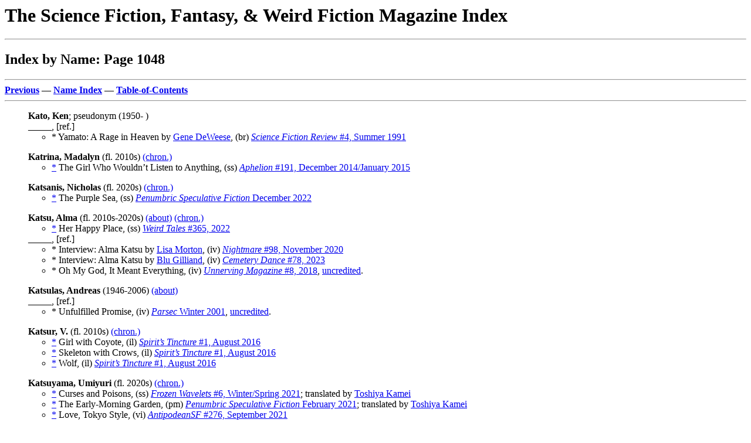

--- FILE ---
content_type: text/html
request_url: http://www.philsp.com/homeville/SFI/n01048.htm
body_size: 13862
content:
<! Copyright (c) 2026 by Phil Stephensen-Payne >
<HTML>
<HEAD>
<TITLE>Index by Name: Page 1048</TITLE>
<meta http-equiv="Cache-Control" content="no-cache, no-store, must-revalidate" />
<meta http-equiv="Pragma" content="no-cache" />
<meta http-equiv="Expires" content="0" />
</HEAD>
<BODY bgcolor="#FFFFFF">
<P><H1>The Science Fiction, Fantasy, & Weird Fiction Magazine Index</H1>
<HR>
<H2>Index by Name: Page 1048</H2>
<HR>
<A NAME="TOP" HREF="n01047.htm#BOT"><B>Previous</B></A> &mdash; 
<A HREF="a08.htm"><B>Name Index</B></A> &mdash; 
<A HREF="0start.htm#TOC"><B>Table-of-Contents</B></A>
<HR>
<P>
<UL><A NAME="A1"><B>Kato, Ken</B></A>; pseudonym (1950- )
<BR>
_____, [ref.]
  <UL>
<A NAME="A2">
    <LI>* Yamato: A Rage in Heaven by <A HREF="n00521.htm#A117">Gene DeWeese</A>, (br)  <A HREF="k01853.htm#A3"><I>Science Fiction Review</I> #4, Summer 1991</A></LI>
  </UL>
</UL>
<P>
<UL><A NAME="A3"><B>Katrina, Madalyn</B></A> (fl. 2010s) <A HREF="i00775.htm#A33">(chron.)</A>
  <UL>
<A NAME="A4">
    <LI><A HREF="p00578.htm#A85">*</A> The Girl Who Wouldn&rsquo;t Listen to Anything, (ss)  <A HREF="k00321.htm#A3"><I>Aphelion</I> #191, December 2014/January 2015</A></LI>
  </UL>
</UL>
<P>
<UL><A NAME="A5"><B>Katsanis, Nicholas</B></A> (fl. 2020s) <A HREF="i00775.htm#A34">(chron.)</A>
  <UL>
<A NAME="A6">
    <LI><A HREF="p01180.htm#A106">*</A> The Purple Sea, (ss)  <A HREF="k01654.htm#A7"><I>Penumbric Speculative Fiction</I> December 2022</A></LI>
  </UL>
</UL>
<P>
<UL><A NAME="A7"><B>Katsu, Alma</B></A> (fl. 2010s-2020s) <A HREF="http://www.almakatsu.com">(about)</A> <A HREF="i00775.htm#A35">(chron.)</A>
  <UL>
<A NAME="A8">
    <LI><A HREF="p00644.htm#A84">*</A> Her Happy Place, (ss)  <A HREF="k02301.htm#A4"><I>Weird Tales</I> #365, 2022</A></LI>
  </UL>
_____, [ref.]
  <UL>
<A NAME="A9">
    <LI>* Interview: Alma Katsu by <A HREF="n01436.htm#A86">Lisa Morton</A>, (iv)  <A HREF="k01538.htm#A11"><I>Nightmare</I> #98, November 2020</A></LI>
    <LI>* Interview: Alma Katsu by <A HREF="n00758.htm#A176">Blu Gilliand</A>, (iv)  <A HREF="k00558.htm#A7"><I>Cemetery Dance</I> #78, 2023</A></LI>
<A NAME="A10">
    <LI>* Oh My God, It Meant Everything, (iv)  <A HREF="k02222.htm#A7"><I>Unnerving Magazine</I> #8, 2018</A>, <A HREF="n02283.htm#A31">uncredited</A>.</LI>
  </UL>
</UL>
<P>
<UL><A NAME="A11"><B>Katsulas, Andreas</B></A> (1946-2006) <A HREF="https://en.wikipedia.org/wiki/Andreas_Katsulas">(about)</A>
<BR>
_____, [ref.]
  <UL>
<A NAME="A12">
    <LI>* Unfulfilled Promise, (iv)  <A HREF="k01641.htm#A23"><I>Parsec</I> Winter 2001</A>, <A HREF="n02283.htm#A31">uncredited</A>.</LI>
  </UL>
</UL>
<P>
<UL><A NAME="A13"><B>Katsur, V.</B></A> (fl. 2010s) <A HREF="i00775.htm#A36">(chron.)</A>
  <UL>
<A NAME="A14">
    <LI><A HREF="p00578.htm#A102">*</A> Girl with Coyote, (il)  <A HREF="k01964.htm#A7"><I>Spirit&rsquo;s Tincture</I> #1, August 2016</A></LI>
<A NAME="A15">
    <LI><A HREF="p01343.htm#A195">*</A> Skeleton with Crows, (il)  <A HREF="k01964.htm#A7"><I>Spirit&rsquo;s Tincture</I> #1, August 2016</A></LI>
<A NAME="A16">
    <LI><A HREF="p01685.htm#A183">*</A> Wolf, (il)  <A HREF="k01964.htm#A7"><I>Spirit&rsquo;s Tincture</I> #1, August 2016</A></LI>
  </UL>
</UL>
<P>
<UL><A NAME="A17"><B>Katsuyama, Umiyuri</B></A> (fl. 2020s) <A HREF="i00775.htm#A37">(chron.)</A>
  <UL>
<A NAME="A18">
    <LI><A HREF="p00301.htm#A96">*</A> Curses and Poisons, (ss)  <A HREF="k00962.htm#A1"><I>Frozen Wavelets</I> #6, Winter/Spring 2021</A>; translated by <A HREF="n01041.htm#A20">Toshiya Kamei</A></LI>
<A NAME="A19">
    <LI><A HREF="p00400.htm#A61">*</A> The Early-Morning Garden, (pm)  <A HREF="k01653.htm#A4"><I>Penumbric Speculative Fiction</I> February 2021</A>; translated by <A HREF="n01041.htm#A20">Toshiya Kamei</A></LI>
<A NAME="A20">
    <LI><A HREF="p00879.htm#A84">*</A> Love, Tokyo Style, (vi)  <A HREF="k00279.htm#A6"><I>AntipodeanSF</I> #276, September 2021</A></LI>
<A NAME="A21">
    <LI><A HREF="p00969.htm#A86">*</A> Morning Garden, (vi)  <A HREF="k00278.htm#A12"><I>AntipodeanSF</I> #269, February 2021</A></LI>
<A NAME="A22">
    <LI><A HREF="p01060.htm#A170">*</A> Once Again on the Beach, (vi)  <A HREF="k00279.htm#A7"><I>AntipodeanSF</I> #277, October 2021</A></LI>
<A NAME="A23">
    <LI><A HREF="p01065.htm#A3">*</A> One Last Shriek, (vi)  <I>The Fortnightly Review</I> December 8 2020; translated by <A HREF="n01041.htm#A20">Toshiya Kamei</A></LI>
    <UL>
      <LI> <A HREF="k01417.htm#A4"><I>Mermaids Monthly</I> #10, October 2021</A>; translated by <A HREF="n01041.htm#A20">Toshiya Kamei</A></LI>
    </UL>
<A NAME="A24">
    <LI><A HREF="p01420.htm#A143">*</A> A Strange Incident at Mount Luofu, (vi)  <A HREF="k00278.htm#A5"><I>AntipodeanSF</I> #262, July 2020</A></LI>
<A NAME="A25">
    <LI><A HREF="p01495.htm#A100">*</A> Three Stories, (vi)  <A HREF="k00543.htm#A7"><I>The Cafe Irreal</I> #76, November 2020</A>; translated by <A HREF="n01041.htm#A20">Toshiya Kamei</A></LI>
<A NAME="A26">
    <LI><A HREF="p01504.htm#A55">*</A> Time Capsule, (vi)  <A HREF="k00280.htm#A5"><I>AntipodeanSF</I> #290, November 2022</A></LI>
<A NAME="A27">
    <LI><A HREF="p01663.htm#A67">*</A> White Peach Village, (vi)  <A HREF="k00278.htm#A8"><I>AntipodeanSF</I> #265, October 2020</A></LI>
  </UL>
</UL>
<P>
<UL><A NAME="A28"><B>Katt, Jeffrey A.</B></A> (fl. 1990s-2000s) <A HREF="i00775.htm#A38">(chron.)</A>
  <UL>
<A NAME="A29">
    <LI><A HREF="p00288.htm#A131">*</A> Crime Doesn&rsquo;t Pay, (vi)  <A HREF="k00522.htm#A5"><I>Blood Roses: Journal of Dread</I> #1, 2000</A></LI>
<A NAME="A30">
    <LI><A HREF="p00445.htm#A64">*</A> Evening Rain, (pm)  <A HREF="k00522.htm#A5"><I>Blood Roses: Journal of Dread</I> #1, 2000</A></LI>
<A NAME="A31">
    <LI><A HREF="p00722.htm#A162">*</A> Inside Job, (ss)  <A HREF="k00522.htm#A6"><I>Blood Roses: Journal of Dread</I> #2, 2000</A></LI>
<A NAME="A32">
    <LI><A HREF="p00771.htm#A138">*</A> Jack, (ss)  <A HREF="k00492.htm#A7"><I>Black Petals</I> Spring 2000</A></LI>
<A NAME="A33">
    <LI><A HREF="p00824.htm#A120">*</A> Late One Christmas Eve in a Laboratory, (pm)  <I>The Bloody Muse</I> October 1999</LI>
    <UL>
      <LI> <A HREF="k00522.htm#A6"><I>Blood Roses: Journal of Dread</I> #2, 2000</A></LI>
    </UL>
<A NAME="A34">
    <LI><A HREF="p00881.htm#A173">*</A> Luke&rsquo;s Surreal Dilemma, (ss)  <A HREF="k00522.htm#A5"><I>Blood Roses: Journal of Dread</I> #1, 2000</A></LI>
<A NAME="A35">
    <LI><A HREF="p01233.htm#A46">*</A> Reviews (with <A HREF="n00696.htm#A159">Todd French</A>), (rc)  <A HREF="k01437.htm#A2"><I>Mindmares</I> #9, Winter 2000</A></LI>
<A NAME="A36">
    <LI><A HREF="p01260.htm#A25">*</A> The Sacrifice, (vi)  <A HREF="k00522.htm#A5"><I>Blood Roses: Journal of Dread</I> #1, 2000</A></LI>
<A NAME="A37">
    <LI><A HREF="p01588.htm#A55">*</A> The Vacation&mdash;1947, (vi)  <A HREF="k00522.htm#A5"><I>Blood Roses: Journal of Dread</I> #1, 2000</A></LI>
<A NAME="A38">
    <LI><A HREF="p01649.htm#A22">*</A> What Were You Thinking, (vi)  <A HREF="k00522.htm#A5"><I>Blood Roses: Journal of Dread</I> #1, 2000</A></LI>
  </UL>
</UL>
<P>
<UL><A NAME="A39"><B>Kattan, Karim</B></A> (fl. 2020s) <A HREF="i00775.htm#A39">(chron.)</A>
  <UL>
<A NAME="A40">
    <LI><A HREF="p00004.htm#A159">*</A> The Abode of the Palms, (ss)  <A HREF="k01257.htm#A19"><I>Kh&#x014D;r&eacute;&#x014D;</I> v3 #2, 2023</A></LI>
<A NAME="A41">
    <LI><A HREF="p00423.htm#A93">*</A> The Eleventh Hour, (ss)  <A HREF="k02182.htm#A3"><I>Translunar Travelers Lounge</I> #5, August 2021</A></LI>
<A NAME="A42">
    <LI><A HREF="p00997.htm#A83">*</A> Native Country, (ss)  <A HREF="k02067.htm#A11"><I>Strange Horizons</I> March 29 2021</A></LI>
<A NAME="A43">
    <LI><A HREF="p01681.htm#A95">*</A> The Witch of Endor, (ss)  <A HREF="k01388.htm#A2"><I>The Magazine of Fantasy &amp; Science Fiction</I> September/October 2022</A></LI>
  </UL>
</UL>
<P>
<UL><A NAME="A44"><B>Kattner, Christopher J.</B></A> (fl. 2020s) <A HREF="i00775.htm#A40">(chron.)</A>
  <UL>
<A NAME="A45">
    <LI><A HREF="p00860.htm#A150">*</A> Lodestar, (ss)  <A HREF="k01961.htm#A1"><I>Speculative North</I> #6, 2021</A></LI>
<A NAME="A46">
    <LI><A HREF="p01103.htm#A176">*</A> Papyrus, (ss)  <A HREF="k01506.htm#A8"><I>New Myths</I> #69, Winter 2024</A></LI>
  </UL>
</UL>
<P>
<UL><A NAME="A47"><B>Katuzin, Richard</B></A> (fl. 1960s) <A HREF="i00775.htm#A41">(chron.)</A>
  <UL>
<A NAME="A48">
    <LI>* [letter from Dearborn Heights, MI], (lt)  <A HREF="k01136.htm#A3"><I>If</I> June 1966</A></LI>
    <UL>
      <LI> <A HREF="k01149.htm#A1"><I>If (UK)</I> April 1967</A></LI>
    </UL>
  </UL>
</UL>
<P>
<UL><A NAME="A49"><B>Katz, Albert N.</B></A> (fl. 2020s) <A HREF="i00775.htm#A42">(chron.)</A>
  <UL>
<A NAME="A50">
    <LI><A HREF="p00442.htm#A104">*</A> The Eternal Call of Wild Women, (pm)  <A HREF="k00021.htm#A2"><I>Abyss &amp; Apex</I> #80, 4th Quarter 2021</A></LI>
<A NAME="A51">
    <LI><A HREF="p00674.htm#A100">*</A> Howl, (ss)  <A HREF="k02083.htm#A2"><I>The Stygian Lepus</I> #26, 2025</A></LI>
<A NAME="A52">
    <LI><A HREF="p01243.htm#A39">*</A> The Road Less Taken, (ss)  <A HREF="k00504.htm#A2"><I>Black Petals (online)</I> #104, Summer 2023</A></LI>
  </UL>
</UL>
<P>
<UL><A NAME="A53"><B>Katz, Amy</B></A> <A HREF="i00775.htm#A43">(chron.)</A>
  <UL>
<A NAME="A54">
    <LI><A HREF="p00106.htm#A94">*</A> Battlefields of Rattles, (pm)  <A HREF="k02039.htm#A3"><I>The Silver Web</I> #10, Fall/Winter 1993</A></LI>
  </UL>
</UL>
<P>
<UL><A NAME="A55"><B>Katz, Andrew</B></A> (fl. 2010s) <A HREF="http://www.goodreads.com/author/show/299426.Andrew_Katz">(about)</A>
<BR>
_____, [ref.]
  <UL>
<A NAME="A56">
    <LI>* The Vampire Gideon&rsquo;s Suicide Hotline &amp; Halfway House for Orphaned Girls by <A HREF="n02159.htm#A74">Michelle Sagara West</A>, (br)  <A HREF="k01384.htm#A2"><I>The Magazine of Fantasy &amp; Science Fiction</I> January/February 2019</A></LI>
    <LI>* The Vampire Gideon&rsquo;s Suicide Hotline &amp; Halfway House for Orphaned Girls by <A HREF="n00502.htm#A109">Charles de Lint</A>, (br)  <A HREF="k01384.htm#A3"><I>The Magazine of Fantasy &amp; Science Fiction</I> March/April 2019</A></LI>
  </UL>
</UL>
<P>
<UL><A NAME="A57"><B>Katz, Arnold</B></A> (fl. 1960s-2020s) <A HREF="http://fancyclopedia.org/arnie-katz">(about)</A> <A HREF="i00775.htm#A44">(chron.)</A>
  <UL>
<A NAME="A58">
    <LI><A HREF="p00306.htm#A129">*</A> Damn the Ethics&mdash;Full Bid Ahead!, (ar)  <A HREF="k01827.htm#A3"><I>Psychotic</I> #21, November 1967</A></LI>
<A NAME="A59">
    <LI><A HREF="p00779.htm#A18">*</A> Jim Harmon?, (ar)  <A HREF="k01827.htm#A5"><I>Psychotic</I> #23, January 1968</A></LI>
<A NAME="A60">
    <LI>* [letter], (lt)  <A HREF="k01827.htm#A7"><I>Psychotic</I> #25, May 1968</A></LI>
<A NAME="A61">
    <LI>* [obituary], (ob)  <I>Xtreme</I> August 1997 [Ref. <A HREF="n01437.htm#A230">Sam Moskowitz</A>]</LI>
    <UL>
      <LI> <A HREF="k00889.htm#A3"><I>Fantasy Commentator</I> Fall 1998</A></LI>
    </UL>
  </UL>
_____, ed.
  <UL>
<A NAME="A62">
    <LI>* Associate Editor:
    <BR>
    * ___  <I>Amazing Stories</I>, 70/01 - 72/03.
<A NAME="A63">
    <BR>
    * ___  <A HREF="k00822.htm#A7"><I>Fantastic</I></A>, 70/02 - 72/02.
  </UL>
</UL>
<P>
<UL><A NAME="A64"><B>Katz, Arthur M.</B></A>
<BR>
_____, [ref.]
  <UL>
<A NAME="A65">
    <LI>* Life After Nuclear War by <A HREF="n01043.htm#A210">M. S. Kaplan</A>, (br)  <A HREF="k01580.htm#A3"><I>Omni</I> March 1982</A></LI>
    <UL>
      <LI> <A HREF="k01593.htm#A3"><I>Omni (UK)</I> v4 #6, 1982</A></LI>
    </UL>
  </UL>
</UL>
<P>
<UL><A NAME="A66"><B>Katz, Cyan</B></A> (fl. 2020s) <A HREF="i00775.htm#A45">(chron.)</A>
  <UL>
<A NAME="A67">
    <LI><A HREF="p00056.htm#A73">*</A> Another Mother Again, (ss)  <A HREF="k02248.htm#A1"><I>Weird Horror</I> #11, Fall 2025</A></LI>
  </UL>
</UL>
<P>
<UL><A NAME="A68"><B>Katz, David</B></A> (1884-1953) <A HREF="https://en.wikipedia.org/wiki/David_Katz_(psychologist)">(about)</A>
<BR>
_____, [ref.]
  <UL>
<A NAME="A69">
    <LI>* Animals and Men, (br)  <A HREF="k00436.htm#A9"><I>Authentic Science Fiction Monthly</I> #42, February 15 1954</A>, <A HREF="n02283.htm#A31">uncredited</A>.</LI>
  </UL>
</UL>
<P>
<UL><A NAME="A70"><B>Katz, David A.</B></A> (fl. 1980s) <A HREF="i00775.htm#A46">(chron.)</A>
  <UL>
<A NAME="A71">
    <LI>* [letter from Highland Park, NJ], (lt)  <A HREF="k00205.htm#A7"><I>Analog Science Fiction/Science Fact</I> April 1987</A></LI>
  </UL>
</UL>
<P>
<UL><A NAME="A72"><B>Katz, David Evans</B></A> (fl. 2000s-2010s) <A HREF="i00775.htm#A47">(chron.)</A>
  <UL>
<A NAME="A73">
    <LI><A HREF="p00086.htm#A181">*</A> The Attic, (ss)  <A HREF="k00043.htm#A9"><I>All Hallows</I> #37, October 2004</A></LI>
<A NAME="A74">
    <LI><A HREF="p00518.htm#A56">*</A> Forbidden Waters, (ss)  <A HREF="k00044.htm#A3"><I>All Hallows</I> #40, October 2005</A></LI>
<A NAME="A75">
    <LI><A HREF="p01012.htm#A177">*</A> Next Sunday at the Bazaar, (ss)  <A HREF="k02352.htm#A19"><I>Zahir</I> #4, Summer 2004</A></LI>
<A NAME="A76">
    <LI><A HREF="p01230.htm#A23">*</A> Reunion, (ss)  <A HREF="k02353.htm#A20"><I>Zahir (online)</I> #26, April 2011</A></LI>
<A NAME="A77">
    <LI><A HREF="p01304.htm#A110">*</A> Sent to Coventry, (ss)  <A HREF="k00044.htm#A5"><I>All Hallows</I> #42, October 2006</A></LI>
<A NAME="A78">
    <LI><A HREF="p01475.htm#A144">*</A> There Was a Crooked House, (ss)  <A HREF="k02353.htm#A1"><I>Zahir</I> #8, Winter 2005</A></LI>
  </UL>
</UL>
<P>
<UL><A NAME="A79"><B>Katz, Dustin</B></A> (fl. 2020s) <A HREF="i00775.htm#A48">(chron.)</A>
  <UL>
<A NAME="A80">
    <LI><A HREF="p01518.htm#A197">*</A> To My (Final) Girl, (vi)  <A HREF="k00899.htm#A3"><I>Fantasy Magazine</I> #69, July 2021</A></LI>
  </UL>
</UL>
<P>
<UL><A NAME="A81"><B>Katz, Gwen C.</B></A> (fl. 2020s) <A HREF="i00775.htm#A49">(chron.)</A>
  <UL>
<A NAME="A82">
    <LI><A HREF="p00299.htm#A92">*</A> The Curious Case of the Cave Salamandar, (ss)  <A HREF="k02226.htm#A6"><I>Utopia Science Fiction Magazine</I> December 2021</A></LI>
<A NAME="A83">
    <LI><A HREF="p00392.htm#A162">*</A> A Drop in the Sea, (ss)  <A HREF="k02226.htm#A1"><I>Utopia Science Fiction Magazine</I> February 2021</A></LI>
<A NAME="A84">
    <LI><A HREF="p00428.htm#A5">*</A> The Empress and the Marauder, (ss)  <A HREF="k00597.htm#A18"><I>Cosmic Horror Monthly</I> #5, November 2020</A></LI>
<A NAME="A85">
    <LI><A HREF="p01053.htm#A109">*</A> Oil Bugs, (ss)  <A HREF="k02182.htm#A4"><I>Translunar Travelers Lounge</I> #6, February 2022</A></LI>
<A NAME="A86">
    <LI><A HREF="p01232.htm#A143">*</A> Review of &ldquo;Surradia: A Retrospective&rdquo; at the M us&eacute;e National d&rsquo;Art Moderne, (fa)  <A HREF="k00970.htm#A18"><I>The Future Fire</I> #53, 2020</A></LI>
<A NAME="A87">
    <LI><A HREF="p01307.htm#A132">*</A> Seven Cups of Tea, (ss)  <A HREF="k00629.htm#A13"><I>Curiosities</I> #7, 2020</A></LI>
<A NAME="A88">
    <LI><A HREF="p01668.htm#A114">*</A> Why Life Is Carbon Based, (ar)  <A HREF="k02185.htm#A2"><I>Trollbreath Magazine</I> #4, Summer 2025</A></LI>
<A NAME="A89">
    <LI>* [front cover], (cv)  <A HREF="k00970.htm#A18"><I>The Future Fire</I> #53, 2020</A></LI>
<A NAME="A90">
    <LI>* [illustration(s)], (il)  <A HREF="k00971.htm#A1"><I>The Future Fire</I> #55, 2020</A></LI>
  </UL>
_____, [ref.]
  <UL>
<A NAME="A91">
    <LI>* Tea with Gwen Katz by <A HREF="n01276.htm#A68">Andrew McCurdy</A>, (iv)  <A HREF="k00629.htm#A13"><I>Curiosities</I> #7, 2020</A></LI>
  </UL>
</UL>
<P>
<UL><A NAME="A92"><B>Katz, Hillary</B></A> (fl. 2010s) <A HREF="i00775.htm#A50">(chron.)</A>
  <UL>
<A NAME="A93">
    <LI><A HREF="p00577.htm#A191">*</A> The Girl Turns Herself Inside Out, (pm)  <A HREF="k00002.htm#A5"><I>A Cappella Zoo</I> #11, Fall 2013</A></LI>
<A NAME="A94">
    <LI><A HREF="p01658.htm#A162">*</A> Where the Pit Should Be, (pm)  <A HREF="k00002.htm#A5"><I>A Cappella Zoo</I> #11, Fall 2013</A></LI>
  </UL>
</UL>
<P>
<UL><A NAME="A95"><B>Katz, Howard R.</B></A> (fl. 1980s) <A HREF="i00775.htm#A51">(chron.)</A>
  <UL>
<A NAME="A96">
    <LI>* [letter from Batavia, IL, 60510], (lt)  <A HREF="k00196.htm#A10"><I>Analog Science Fiction&mdash;Science Fact</I> October 1980</A></LI>
  </UL>
</UL>
<P>
<UL><A NAME="A97"><B>Katz, Jack</B></A> (1927- ) <A HREF="https://en.wikipedia.org/wiki/Jack_Katz_(artist)">(about)</A>
<BR>
_____, [ref.]
  <UL>
<A NAME="A98">
    <LI>* The First Kingdom, Book 23: The Choice by <A HREF="n00737.htm#A45">Richard E. Geis</A>, (br)  <A HREF="k01851.htm#A1"><I>Science Fiction Review</I> #59, Summer 1986</A></LI>
  </UL>
</UL>
<P>
<UL><A NAME="A99"><B>Katz, Louise</B></A> (fl. 2000s-2010s) <A HREF="i00775.htm#A52">(chron.)</A>
  <UL>
<A NAME="A100">
    <LI><A HREF="p01082.htm#A41">*</A> The Orchid Nursery, (ss)  <A HREF="k00698.htm#A16"><I>Dimension6</I> #6, 2015</A></LI>
  </UL>
</UL>
<P>
<UL><A NAME="A101"><B>Katz, Marvin N.</B></A> (fl. 1960s) <A HREF="i00776.htm#A1">(chron.)</A>
  <UL>
<A NAME="A102">
    <LI>* [letter from Williamsport, PA], (lt)  <A HREF="k00179.htm#A3"><I>Analog Science Fact&mdash;Science Fiction</I> March 1965</A></LI>
  </UL>
</UL>
<P>
<UL><A NAME="A103"><B>Katz, Nathaniel</B></A> (fl. 2010s) <A HREF="i00776.htm#A2">(chron.)</A>
  <UL>
<A NAME="A104">
    <LI><A HREF="p00127.htm#A64">*</A> Beyond the Shrinking World, (ss)  <A HREF="k00459.htm#A36"><I>Beneath Ceaseless Skies</I> #102, August 23 2012</A></LI>
<A NAME="A105">
    <LI><A HREF="p00341.htm#A24">*</A> Defiance and Darkness, (ss)  <A HREF="k01940.htm#A5"><I>Space and Time</I> #124, Fall 2015</A></LI>
<A NAME="A106">
    <LI><A HREF="p00395.htm#A200">*</A> The Dummy, (vi)  <A HREF="k00451.htm#A3"><I>Bards and Sages Quarterly</I> January 2012</A></LI>
  </UL>
</UL>
<P>
<UL><A NAME="A107"><B>Katz, Robert</B></A> (1933-2010) <A HREF="i00776.htm#A3">(chron.)</A>
  <UL>
<A NAME="A108">
    <LI><A HREF="p01687.htm#A85">*</A> The Woman Astronaut, (pl)  <A HREF="k01038.htm#A3"><I>Gamma</I> #4, February 1965</A></LI>
  </UL>
</UL>
<P>
<UL><A NAME="A109"><B>Katz, S. F.</B></A> (fl. 2010s) <A HREF="i00776.htm#A4">(chron.)</A>
  <UL>
<A NAME="A110">
    <LI><A HREF="p00608.htm#A51">*</A> Grid, (ss)  <A HREF="k00326.htm#A3"><I>Aphelion</I> #239, May 2019</A></LI>
  </UL>
</UL>
<P>
<UL><A NAME="A111"><B>Katz, Sarah</B></A> (fl. 2010s-2020s) <A HREF="i00776.htm#A5">(chron.)</A>
  <UL>
<A NAME="A112">
    <LI><A HREF="p00118.htm#A183">*</A> Beneath the Wall, (ss)  <A HREF="k00332.htm#A2"><I>Aphelion</I> #295, June 2024</A></LI>
<A NAME="A113">
    <LI><A HREF="p01036.htm#A24">*</A> Nothing Ever Happens, (ss)  <A HREF="k00331.htm#A8"><I>Aphelion</I> #293, April 2024</A></LI>
<A NAME="A114">
    <LI><A HREF="p01343.htm#A91">*</A> Skan, (ss)  <A HREF="k00332.htm#A9"><I>Aphelion</I> #302, February 2025</A></LI>
<A NAME="A115">
    <LI><A HREF="p01513.htm#A129">*</A> To Break a Diamond, (nv)  <A HREF="k00331.htm#A3"><I>Aphelion</I> #288, October 2023</A></LI>
  </UL>
</UL>
<P>
<UL><A NAME="A116"><B>Katz, Stanley</B></A> (fl. 1970s) <A HREF="i00776.htm#A6">(chron.)</A>
  <UL>
<A NAME="A117">
    <LI>* [letter from New York], (lt)  <A HREF="k01140.htm#A1"><I>If</I> March 1970</A></LI>
    <UL>
      <LI> <A HREF="k01150.htm#A3"><I>If (UK)</I> April 1970</A></LI>
    </UL>
  </UL>
</UL>
<P>
<UL><A NAME="A118"><B>Katz, [Dr.] Steven B(arry)</B></A> (fl. 1990s-2010s) <A HREF="i00776.htm#A7">(chron.)</A>
  <UL>
<A NAME="A119">
    <LI><A HREF="p00080.htm#A142">*</A> Astro Nautical, (pm)  <A HREF="k01997.htm#A5"><I>Star*Line</I> March/April 2006</A></LI>
<A NAME="A120">
    <LI><A HREF="p00110.htm#A120">*</A> The Beautiful Machine, (pm)  <A HREF="k01996.htm#A1"><I>Star*Line</I> January/February 2004</A></LI>
<A NAME="A121">
    <LI><A HREF="p00263.htm#A50">*</A> A Computer File Named Alison, (pm)  <A HREF="k01986.htm#A6"><I>Star*Line</I> May/June 1990</A></LI>
<A NAME="A122">
    <LI><A HREF="p00650.htm#A178">*</A> High Tech Dada, (pm)  <A HREF="k01995.htm#A8"><I>Star*Line</I> July/August 2003</A></LI>
<A NAME="A123">
    <LI><A HREF="p00715.htm#A135">*</A> Information, (pm)  <A HREF="k00357.htm#A8"><I>Isaac Asimov&rsquo;s Science Fiction Magazine</I> January 1990</A></LI>
<A NAME="A124">
    <LI><A HREF="p00951.htm#A37">*</A> Mission to the Great Nebula in Orion (Messier 42), (pm)  <A HREF="k02007.htm#A1"><I>Star*Line</I> Summer 2015</A></LI>
<A NAME="A125">
    <LI><A HREF="p01560.htm#A49">*</A> Ultra-Sound: Fetus at Minus Five Months and Counting, (pm)  <A HREF="k01986.htm#A6"><I>Star*Line</I> May/June 1990</A></LI>
<A NAME="A126">
    <LI><A HREF="p01596.htm#A31">*</A> Venusian Nights, (pm)  <A HREF="k01992.htm#A5"><I>Star*Line</I> September/October 1997</A></LI>
<A NAME="A127">
    <LI><A HREF="p01716.htm#A159">*</A> Z-mail, (pm)  <A HREF="k02006.htm#A3"><I>Star*Line</I> Spring 2015</A></LI>
  </UL>
</UL>
<P>
<UL><A NAME="A128"><B>Katzmarek, Aaron</B></A> (fl. 2010s) <A HREF="i00776.htm#A8">(chron.)</A>
  <UL>
<A NAME="A129">
    <LI><A HREF="p01285.htm#A14">*</A> The Scientists Come to Tangier&rsquo;s, (ss)  <A HREF="k01043.htm#A9"><I>Gathering Storm Magazine</I> #7, March 2018</A></LI>
  </UL>
</UL>
<P>
<UL><A NAME="A130"><B>Kauderer, Herb(ert Anthony)</B></A> (1960?- ) <A HREF="i00776.htm#A9">(chron.)</A>
  <UL>
<A NAME="A131">
    <LI><A HREF="p00010.htm#A157">*</A> Adaptation, (pm)  <A HREF="k00918.htm#A1"><I>Figment</I> #7, Fall 1991</A></LI>
<A NAME="A132">
    <LI><A HREF="p00015.htm#A112">*</A> After, (pm)  <A HREF="k00382.htm#A4"><I>Asimov&rsquo;s Science Fiction</I> October/November 2016</A></LI>
<A NAME="A133">
    <LI><A HREF="p00028.htm#A110">*</A> All About Tachyons, (hu)  <A HREF="k01428.htm#A2"><I>Midnight Zoo</I> v1 #4, 1991</A></LI>
<A NAME="A134">
    <LI><A HREF="p00030.htm#A9">*</A> Alligators and You, (pm)  <A HREF="k02020.htm#A3"><I>Star*Line</I> Spring 2025</A></LI>
<A NAME="A135">
    <LI><A HREF="p00057.htm#A182">*</A> Answers, (pm)  <A HREF="k01988.htm#A4"><I>Star*Line</I> v15 #7, 1992</A></LI>
<A NAME="A136">
    <LI><A HREF="p00060.htm#A46">*</A> Any Place That Holds a Still Moment, (pm)  <A HREF="k01627.htm#A1"><I>Outposts of Beyond</I> #20, April 2018</A></LI>
<A NAME="A137">
    <LI><A HREF="p00061.htm#A181">*</A> Apollo Acersecomes, (pm)  <A HREF="k01432.htm#A5"><I>Midnight Zoo</I> v3 #11, 1993</A></LI>
<A NAME="A138">
    <LI><A HREF="p00070.htm#A180">*</A> Arthur&rsquo;s Dream: 1870, (pm)  <A HREF="k01432.htm#A2"><I>Midnight Zoo</I> v3 #8, 1993</A></LI>
<A NAME="A139">
    <LI><A HREF="p00079.htm#A109">*</A> Asteroid Revolution, (pm)  <A HREF="k01041.htm#A7"><I>Gaslight</I> Winter 1995</A></LI>
<A NAME="A140">
    <LI><A HREF="p00104.htm#A191">*</A> Basement, (pm)  <A HREF="k01428.htm#A1"><I>Midnight Zoo</I> v1 #3, 1991</A></LI>
<A NAME="A141">
    <LI><A HREF="p00111.htm#A91">*</A> B. E. B., (pm)  <A HREF="k01551.htm#A9"><I>Not One of Us</I> #8, October 1991</A></LI>
<A NAME="A142">
    <LI><A HREF="p00113.htm#A120">*</A> Before Heaven  [<A HREF="l00023.htm#A21"><I>Dreamer&rsquo;s Mall</I></A>], (pm)  <A HREF="k00959.htm#A3"><I>FrostFire Worlds</I> #12, May 2016</A></LI>
<A NAME="A143">
    <LI><A HREF="p00114.htm#A52">*</A> Beggar, (pm)  <A HREF="k01988.htm#A5"><I>Star*Line</I> January/February 1993</A></LI>
<A NAME="A144">
    <LI><A HREF="p00128.htm#A108">*</A> Bicameral, (pm)  <A HREF="k00386.htm#A2"><I>Asimov&rsquo;s Science Fiction</I> July/August 2020</A></LI>
<A NAME="A145">
    <LI><A HREF="p00142.htm#A8">*</A> Blackout, (pm)  <A HREF="k01681.htm#A4"><I>Pirate Writings</I> #2, Summer 1993</A></LI>
<A NAME="A146">
    <LI><A HREF="p00146.htm#A189">*</A> Blind Leaders, (pm)  <A HREF="k01994.htm#A9"><I>Star*Line</I> January/February 2002</A></LI>
<A NAME="A147">
    <LI><A HREF="p00147.htm#A83">*</A> Blind to the Tardigrade, (pm)  <A HREF="k02010.htm#A1"><I>Star*Line</I> Summer 2017</A></LI>
<A NAME="A148">
    <LI><A HREF="p00149.htm#A19">*</A> Blood Dragon, (pm)  <A HREF="k01430.htm#A4"><I>Midnight Zoo</I> v2 #6, 1992</A></LI>
<A NAME="A149">
    <LI><A HREF="p00160.htm#A155">*</A> book master, (pm)  <A HREF="k02016.htm#A2"><I>Star*Line</I> Winter 2022</A></LI>
<A NAME="A150">
    <LI><A HREF="p00204.htm#A92">*</A> Carillon, (pm)  <A HREF="k02239.htm#A8"><I>Vision</I> #15, 1992</A></LI>
<A NAME="A151">
    <LI><A HREF="p00208.htm#A189">*</A> Casting, (pm)  <A HREF="k00006.htm#A8"><I>Aberrations</I> #16, January 1994</A></LI>
<A NAME="A152">
    <LI><A HREF="p00213.htm#A143">*</A> Cautionary Tale, (pm)  <A HREF="k02238.htm#A16"><I>Vision</I> #5, 1990</A></LI>
<A NAME="A153">
    <LI><A HREF="p00219.htm#A62">*</A> Chambering, (pm)  <A HREF="k01681.htm#A4"><I>Pirate Writings</I> #2, Summer 1993</A></LI>
<A NAME="A154">
    <LI><A HREF="p00221.htm#A63">*</A> Change of Profession, (pm)  <A HREF="k00727.htm#A17"><I>DreamForge Anvil</I> #15, Worlds in Transition 2024</A></LI>
    <UL>
      <LI> <A HREF="k00726.htm#A9"><I>DreamForge</I> #14, 2024</A></LI>
    </UL>
<A NAME="A155">
    <LI><A HREF="p00221.htm#A91">*</A> Changes, (pm)  <A HREF="k01681.htm#A3"><I>Pirate Writings</I> #1, Winter 1992</A></LI>
<A NAME="A156">
    <LI><A HREF="p00224.htm#A79">*</A> Chartship, (pm)  <A HREF="k02239.htm#A7"><I>Vision</I> #14, 1992</A></LI>
<A NAME="A157">
    <LI><A HREF="p00238.htm#A153">*</A> City Hall, (pm)  <A HREF="k01428.htm#A1"><I>Midnight Zoo</I> v1 #3, 1991</A></LI>
<A NAME="A158">
    <LI><A HREF="p00242.htm#A99">*</A> Clay Dragon, (pm)  <A HREF="k01428.htm#A1"><I>Midnight Zoo</I> v1 #3, 1991</A></LI>
<A NAME="A159">
    <LI><A HREF="p00247.htm#A40">*</A> Cloud Dragon, (pm)  <A HREF="k00733.htm#A10"><I>Dreams and Nightmares</I> #40, 1993</A></LI>
<A NAME="A160">
    <LI><A HREF="p00247.htm#A101">*</A> Cloud View, (pm)  <A HREF="k00917.htm#A14"><I>Figment</I> #6, January 1991</A></LI>
<A NAME="A161">
    <LI><A HREF="p00247.htm#A138">*</A> The Clown Insane, (pm)  <A HREF="k01041.htm#A8"><I>Gaslight</I> Summer 1995</A></LI>
<A NAME="A162">
    <LI><A HREF="p00252.htm#A105">*</A> The Cold Times, (vi)  <A HREF="k00918.htm#A6"><I>Figment</I> #12, Winter 1992</A></LI>
<A NAME="A163">
    <LI><A HREF="p00269.htm#A77">*</A> Constancy, (pm)  <A HREF="k02238.htm#A17"><I>Vision</I> #6, 1990</A></LI>
<A NAME="A164">
    <LI><A HREF="p00269.htm#A166">*</A> Consumed, (pm)  <A HREF="k01041.htm#A2"><I>Gaslight</I> April 1993</A></LI>
<A NAME="A165">
    <LI><A HREF="p00274.htm#A185">*</A> Copper Dragon, (pm)  <A HREF="k01428.htm#A2"><I>Midnight Zoo</I> v1 #4, 1991</A></LI>
<A NAME="A166">
    <LI><A HREF="p00275.htm#A122">*</A> Corman Crocs (with <A HREF="n00807.htm#A67">Scott E. Green</A>), (pm)  <A HREF="k01053.htm#A14"><I>Ghostlight</I> Fall 2021</A></LI>
<A NAME="A167">
    <LI><A HREF="p00290.htm#A58">*</A> The Crocodilians, (pm)  <A HREF="k00740.htm#A2"><I>Dreams and Nightmares</I> #108, January 2018</A></LI>
<A NAME="A168">
    <LI><A HREF="p00295.htm#A55">*</A> Crystal Variations, (pm)  <A HREF="k01432.htm#A3"><I>Midnight Zoo</I> v3 #9, 1993</A></LI>
<A NAME="A169">
    <LI><A HREF="p00303.htm#A121">*</A> Cyborg Rave, (pm)  <A HREF="k00739.htm#A6"><I>Dreams and Nightmares</I> #102, January 2016</A></LI>
<A NAME="A170">
    <LI><A HREF="p00333.htm#A74">*</A> Death Notice, (pm)  <A HREF="k02239.htm#A9"><I>Vision</I> #16, 1993</A></LI>
<A NAME="A171">
    <LI><A HREF="p00340.htm#A133">*</A> De-Evolution, (pm)  <A HREF="k02007.htm#A3"><I>Star*Line</I> Winter 2016</A></LI>
<A NAME="A172">
    <LI><A HREF="p00341.htm#A161">*</A> Deilivery, (pm)  <A HREF="k02239.htm#A11"><I>Vision</I> #18, 1994</A></LI>
<A NAME="A173">
    <LI><A HREF="p00343.htm#A95">*</A> Demeter Erinyes, (pm)  <A HREF="k01432.htm#A1"><I>Midnight Zoo</I> v3 #7, 1993</A></LI>
<A NAME="A174">
    <LI><A HREF="p00346.htm#A119">*</A> Depth Perception, (pm)  <A HREF="k01428.htm#A1"><I>Midnight Zoo</I> v1 #3, 1991</A></LI>
<A NAME="A175">
    <LI><A HREF="p00358.htm#A132">*</A> Dilation, (pm)  <A HREF="k00734.htm#A3"><I>Dreams and Nightmares</I> #43, December 1994</A></LI>
<A NAME="A176">
    <LI><A HREF="p00359.htm#A172">*</A> Dinosaur Age, (pm)  <A HREF="k02238.htm#A2"><I>Vicious Circle</I> #1, Winter/Spring 1993</A></LI>
<A NAME="A177">
    <LI><A HREF="p00360.htm#A30">*</A> Dinosaurs Plot &amp; Wait (with <A HREF="n00807.htm#A67">Scott E. Green</A>), (pm)  <A HREF="k02012.htm#A3"><I>Star*Line</I> Summer 2019</A></LI>
<A NAME="A178">
    <LI><A HREF="p00372.htm#A62">*</A> Domesetter, (vi)  <A HREF="k02239.htm#A5"><I>Vision</I> #12, 1992</A></LI>
<A NAME="A179">
    <LI><A HREF="p00392.htm#A97">*</A> Driving to the Moon, (pm)  <A HREF="k01397.htm#A5"><I>The Magazine of Speculative Poetry</I> Spring 1992</A></LI>
<A NAME="A180">
    <LI><A HREF="p00399.htm#A36">*</A> Dying Spirals, (pm)  <A HREF="k01433.htm#A1"><I>Midnight Zoo</I> v3 #12, 1993</A></LI>
<A NAME="A181">
    <LI><A HREF="p00400.htm#A76">*</A> Early Riser, (pm)  <A HREF="k02012.htm#A2"><I>Star*Line</I> Spring 2019</A></LI>
<A NAME="A182">
    <LI><A HREF="p00421.htm#A199">*</A> Elegy for a Poet, (pm)  <A HREF="k02226.htm#A3"><I>Utopia Science Fiction Magazine</I> June 2021</A></LI>
<A NAME="A183">
    <LI><A HREF="p00423.htm#A81">*</A> 11th Choice, (pm)  <A HREF="k02007.htm#A2"><I>Star*Line</I> Fall 2015</A></LI>
<A NAME="A184">
    <LI><A HREF="p00423.htm#A200">*</A> elites see elites, (pm)  <A HREF="k02016.htm#A1"><I>Star*Line</I> Fall 2021</A></LI>
<A NAME="A185">
    <LI><A HREF="p00435.htm#A97">*</A> Enter, (pm)  <A HREF="k01430.htm#A4"><I>Midnight Zoo</I> v2 #6, 1992</A></LI>
<A NAME="A186">
    <LI><A HREF="p00436.htm#A158">*</A> Ephemeral, (pm)  <A HREF="k01428.htm#A1"><I>Midnight Zoo</I> v1 #3, 1991</A></LI>
<A NAME="A187">
    <LI><A HREF="p00437.htm#A118">*</A> Epitaph for a Dragonslayer, (pm)  <A HREF="k02010.htm#A1"><I>Star*Line</I> Summer 2017</A></LI>
<A NAME="A188">
    <LI><A HREF="p00437.htm#A121">*</A> Epitaph for a Minor Demon, (pm)  <A HREF="k02010.htm#A1"><I>Star*Line</I> Summer 2017</A></LI>
<A NAME="A189">
    <LI><A HREF="p00437.htm#A123">*</A> epitaph for an ogre, (pm)  <A HREF="k02008.htm#A2"><I>Star*Line</I> Summer 2016</A></LI>
<A NAME="A190">
    <LI><A HREF="p00437.htm#A124">*</A> Epitaph for a Raptor Clone, (pm)  <A HREF="k02009.htm#A2"><I>Star*Line</I> Spring 2017</A></LI>
<A NAME="A191">
    <LI><A HREF="p00437.htm#A126">*</A> Epitaph for a Spaceman, (pm)  <A HREF="k02010.htm#A1"><I>Star*Line</I> Summer 2017</A></LI>
<A NAME="A192">
    <LI><A HREF="p00437.htm#A132">*</A> epitaph for the crab monster, (pm)  <A HREF="k02009.htm#A1"><I>Star*Line</I> Winter 2017</A></LI>
<A NAME="A193">
    <LI><A HREF="p00437.htm#A133">*</A> epitaph for the creature, (pm)  <A HREF="k00740.htm#A4"><I>Dreams and Nightmares</I> #110, September 2018</A></LI>
<A NAME="A194">
    <LI><A HREF="p00437.htm#A135">*</A> epitaph for the invisible man, (pm)  <A HREF="k02009.htm#A1"><I>Star*Line</I> Winter 2017</A></LI>
<A NAME="A195">
    <LI><A HREF="p00447.htm#A118">*</A> Every Pet Memory, (pm)  <A HREF="k00918.htm#A7"><I>Figment</I> #13, Spring 1993</A></LI>
<A NAME="A196">
    <LI><A HREF="p00448.htm#A128">*</A> Evidence of the Mirror, (ss)  <A HREF="k02034.htm#A9"><I>Startling Stories</I> v34 #1, 2021</A></LI>
<A NAME="A197">
    <LI><A HREF="p00448.htm#A132">*</A> evidence removed, (pm)  <A HREF="k02012.htm#A3"><I>Star*Line</I> Summer 2019</A></LI>
<A NAME="A198">
    <LI><A HREF="p00451.htm#A183">*</A> Exercise, (pm)  <A HREF="k00918.htm#A2"><I>Figment</I> #8, Winter 1991/1992</A></LI>
<A NAME="A199">
    <LI><A HREF="p00453.htm#A188">*</A> expanding life across worlds, (pm)  <A HREF="k02015.htm#A3"><I>Star*Line</I> Summer 2021</A></LI>
<A NAME="A200">
    <LI><A HREF="p00455.htm#A186">*</A> Explorer&rsquo;s Dream, (pm)  <A HREF="k01397.htm#A6"><I>The Magazine of Speculative Poetry</I> Summer/Winter 1992</A></LI>
<A NAME="A201">
    <LI><A HREF="p00456.htm#A166">*</A> Extended Family, (vi)  <A HREF="k02239.htm#A1"><I>Vision</I> #8, 1991</A></LI>
<A NAME="A202">
    <LI><A HREF="p00458.htm#A5">*</A> Extremist, (pm)  <A HREF="k00702.htm#A11"><I>Disturbed Digest</I> #15, December 2016</A></LI>
<A NAME="A203">
    <LI><A HREF="p00464.htm#A18">*</A> Failed Space Colonists, (pm)  <A HREF="k00387.htm#A2"><I>Asimov&rsquo;s Science Fiction</I> July/August 2021</A></LI>
<A NAME="A204">
    <LI><A HREF="p00464.htm#A60">*</A> Faintly Touched by Dew, (pm)  <A HREF="k00958.htm#A10"><I>FrostFire Worlds</I> #9, August 2015</A></LI>
<A NAME="A205">
    <LI><A HREF="p00476.htm#A167">*</A> Fat, (pm)  <A HREF="k00733.htm#A5"><I>Dreams and Nightmares</I> #35, September 1991</A></LI>
<A NAME="A206">
    <LI><A HREF="p00481.htm#A39">*</A> Feastus, (pm)  <A HREF="k00006.htm#A5"><I>Aberations</I> #14, 1993</A></LI>
<A NAME="A207">
    <LI><A HREF="p00482.htm#A198">*</A> Fecundity, (pm)  <A HREF="k00471.htm#A3"><I>Beyond</I> #21, 1991</A></LI>
<A NAME="A208">
    <LI><A HREF="p00483.htm#A134">*</A> A Feeling of Motion, (pm)  <A HREF="k02008.htm#A3"><I>Star*Line</I> Fall 2016</A></LI>
<A NAME="A209">
    <LI><A HREF="p00498.htm#A193">*</A> The First Battle of the Puffer War, (pm)  <A HREF="k01626.htm#A10"><I>Outposts of Beyond</I> #17, July 2017</A></LI>
<A NAME="A210">
    <LI><A HREF="p00499.htm#A195">*</A> First Extrasolar Settlement, (pm)  <A HREF="k02008.htm#A3"><I>Star*Line</I> Fall 2016</A></LI>
<A NAME="A211">
    <LI><A HREF="p00500.htm#A26">*</A> First Forever, (pm)  <A HREF="k00051.htm#A1"><I>Amazing Experiences</I> December 1990</A></LI>
<A NAME="A212">
    <LI><A HREF="p00500.htm#A184">*</A> The First Martian World War, (vi)  <A HREF="k00246.htm#A4"><I>Analog Science Fiction and Fact</I> July/August 2021</A></LI>
<A NAME="A213">
    <LI><A HREF="p00513.htm#A100">*</A> Flying Solo: The Lana Invasion, (pm)  <A HREF="k01781.htm#A6"><I>Savage Planets</I> October 2024</A></LI>
<A NAME="A214">
    <LI><A HREF="p00513.htm#A147">*</A> Fly Movie Rationalization, (pm)  <A HREF="k00702.htm#A11"><I>Disturbed Digest</I> #15, December 2016</A></LI>
<A NAME="A215">
    <LI><A HREF="p00517.htm#A109">*</A> For a Minute, (pm)  <A HREF="k01041.htm#A1"><I>Gaslight</I> December 1992</A></LI>
<A NAME="A216">
    <LI><A HREF="p00518.htm#A83">*</A> Forced Relocation, (pm)  <A HREF="k02020.htm#A1"><I>Star*Line</I> Fall 2024</A></LI>
<A NAME="A217">
    <LI><A HREF="p00518.htm#A167">*</A> For Edward Estlin, (pm)  <A HREF="k01989.htm#A1"><I>Star*Line</I> March/April 1993</A></LI>
<A NAME="A218">
    <LI><A HREF="p00519.htm#A5">*</A> Foreign Gravitys, (pm)  <A HREF="k02239.htm#A10"><I>Vision</I> #17, 1993</A></LI>
<A NAME="A219">
    <LI><A HREF="p00519.htm#A22">*</A> Foreman, (pm)  <A HREF="k00942.htm#A11"><I>Forbidden Lines</I> #10, May/June 1992</A></LI>
<A NAME="A220">
    <LI><A HREF="p00527.htm#A8">*</A> Fossil, (pm)  <A HREF="k01987.htm#A9"><I>Star*Line</I> May/June 1992</A></LI>
<A NAME="A221">
    <LI><A HREF="p00527.htm#A186">*</A> The Fountain  [<A HREF="l00023.htm#A21"><I>Dreamer&rsquo;s Mall</I></A>], (pm)  <A HREF="k00959.htm#A7"><I>FrostFire Worlds</I> #16, May 2017</A></LI>
<A NAME="A222">
    <LI><A HREF="p00542.htm#A185">*</A> From the Small Press, (rc)  <A HREF="k02010.htm#A3"><I>Star*Line</I> Wtr</A>,  <A HREF="k02011.htm#A1"> Spr</A>&nbsp;<B>2018</B></LI>
<A NAME="A223">
    <LI><A HREF="p00542.htm#A185">*</A> From the Small Press (with <A HREF="n00259.htm#A44">Rebecca Buchanan</A> &amp; <A HREF="n00675.htm#A165">Luke Forney</A>), (rc)  <A HREF="k02011.htm#A3"><I>Star*Line</I> Fall 2018</A></LI>
<A NAME="A224">
    <LI><A HREF="p00542.htm#A185">*</A> From the Small Press (with <A HREF="n00259.htm#A44">Rebecca Buchanan</A>, <A HREF="n01817.htm#A86">Diane Severson</A> &amp; <A HREF="n02032.htm#A86">Lisa Timpf</A>), (rc)  <A HREF="k02012.htm#A1"><I>Star*Line</I> Winter 2019</A>, as by <A HREF="n00259.htm#A44">Rebecca Buchanan</A>, <A HREF="n01048.htm#A130">Herbert Anthony Kauderer</A>, <A HREF="n01427.htm#A94">Diane Severson Mori</A> &amp; <A HREF="n02032.htm#A86">Lisa Timpf</A></LI>
<A NAME="A225">
    <LI><A HREF="p00542.htm#A185">*</A> From the Small Press (with <A HREF="n00790.htm#A189">Vince Gotera</A> &amp; <A HREF="n01952.htm#A162">Hayley Stone</A>), (rc)  <A HREF="k02011.htm#A2"><I>Star*Line</I> Summer 2018</A></LI>
<A NAME="A226">
    <LI><A HREF="p00543.htm#A107">*</A> From Within, (vi)  <A HREF="k02239.htm#A4"><I>Vision</I> #11, 1991</A></LI>
<A NAME="A227">
    <LI><A HREF="p00544.htm#A40">*</A> Frost Renewed, (pm)  <A HREF="k01989.htm#A1"><I>Star*Line</I> March/April 1993</A></LI>
<A NAME="A228">
    <LI><A HREF="p00546.htm#A60">*</A> Full, (pm)  <A HREF="k00734.htm#A7"><I>Dreams and Nightmares</I> #47, October 1996</A></LI>
<A NAME="A229">
    <LI><A HREF="p00565.htm#A151">*</A> Germination, (pm)  <A HREF="k02038.htm#A14"><I>The Silver Web</I> #7, Fall/Winter 1991</A></LI>
<A NAME="A230">
    <LI><A HREF="p00568.htm#A26">*</A> Ghost Dreams, (pm)  <A HREF="k01961.htm#A4"><I>Spellbound</I> #2, Summer 1994</A></LI>
<A NAME="A231">
    <LI><A HREF="p00571.htm#A85">*</A> Ghosts of Robots, (pm)  <A HREF="k00384.htm#A3"><I>Asimov&rsquo;s Science Fiction</I> September/October 2018</A></LI>
<A NAME="A232">
    <LI><A HREF="p00571.htm#A89">*</A> The Ghosts of Sea Monsters, (pm)  <A HREF="k02010.htm#A2"><I>Star*Line</I> Fall 2017</A></LI>
<A NAME="A233">
    <LI><A HREF="p00572.htm#A76">*</A> Ghost Town, (pm)  <A HREF="k02239.htm#A2"><I>Vision</I> #9, 1991</A></LI>
<A NAME="A234">
    <LI><A HREF="p00597.htm#A164">*</A> The Grand Opening of the Dreamer&rsquo;s Mall, (pm)  <A HREF="k02178.htm#A6"><I>The Tome</I> #10, Summer 1992</A></LI>
<A NAME="A235">
    <LI><A HREF="p00598.htm#A152">*</A> Grateful Children, (pm)  <A HREF="k02006.htm#A1"><I>Star*Line</I> Fall 2014</A></LI>
<A NAME="A236">
    <LI><A HREF="p00599.htm#A38">*</A> gravekeepers night shift, (pm)  <A HREF="k00742.htm#A3"><I>Dreams and Nightmares</I> #126, January 2024</A></LI>
<A NAME="A237">
    <LI><A HREF="p00603.htm#A14">*</A> The Great Lakes of Mars, (pm)  <A HREF="k00739.htm#A10"><I>Dreams and Nightmares</I> #106, May 2017</A></LI>
<A NAME="A238">
    <LI><A HREF="p00607.htm#A106">*</A> Grenton Refound, (pm)  <A HREF="k00733.htm#A3"><I>Dreams and Nightmares</I> #33, February 1991</A></LI>
<A NAME="A239">
    <LI><A HREF="p00609.htm#A178">*</A> Grounded, (vi)  <A HREF="k00799.htm#A17"><I>Expanse</I> #2, 1994</A></LI>
<A NAME="A240">
    <LI><A HREF="p00622.htm#A189">*</A> Hanging Tree Dreams, (pm)  <A HREF="k00490.htm#A14"><I>Black Lotus</I> v1 #4, 1995</A></LI>
<A NAME="A241">
    <LI><A HREF="p00624.htm#A172">*</A> Hard Copy, (pm)  <A HREF="k00381.htm#A1"><I>Asimov&rsquo;s Science Fiction</I> September 2015</A></LI>
<A NAME="A242">
    <LI><A HREF="p00626.htm#A65">*</A> Harmonics, (pm)  <A HREF="k02239.htm#A1"><I>Vision</I> #8, 1991</A></LI>
<A NAME="A243">
    <LI><A HREF="p00626.htm#A79">*</A> Harmony, (pm)  <A HREF="k00736.htm#A9"><I>Dreams and Nightmares</I> #70, 2005</A></LI>
<A NAME="A244">
    <LI><A HREF="p00638.htm#A57">*</A> Heirloom, (pm)  <A HREF="k00959.htm#A2"><I>FrostFire Worlds</I> #11, February 2016</A></LI>
<A NAME="A245">
    <LI><A HREF="p00642.htm#A53">*</A> Hepaestus, (pm)  <A HREF="k01429.htm#A1"><I>Midnight Zoo</I> v1 #6, 1991</A></LI>
<A NAME="A246">
    <LI><A HREF="p00642.htm#A79">*</A> Hera, (pm)  <A HREF="k01431.htm#A1"><I>Midnight Zoo</I> v3 #2, 1993</A></LI>
<A NAME="A247">
    <LI><A HREF="p00644.htm#A182">*</A> Hermes, (pm)  <A HREF="k01429.htm#A2"><I>Midnight Zoo</I> v2 #1, 1992</A></LI>
<A NAME="A248">
    <LI><A HREF="p00649.htm#A185">*</A> Higher, (pm)  <A HREF="k01986.htm#A2"><I>Star*Line</I> July/August 1989</A></LI>
<A NAME="A249">
    <LI><A HREF="p00653.htm#A162">*</A> History, Like Sedimentary Rock, (pm)  <A HREF="k00959.htm#A1"><I>FrostFire Worlds</I> #10, November 2015</A></LI>
<A NAME="A250">
    <LI><A HREF="p00672.htm#A173">*</A> How Asteroids Die, (pm)  <A HREF="k02019.htm#A1"><I>Star*Line</I> Winter 2024</A></LI>
<A NAME="A251">
    <LI><A HREF="p00681.htm#A142">*</A> Human Oversight, (pm)  <A HREF="k02019.htm#A1"><I>Star*Line</I> Winter 2024</A></LI>
<A NAME="A252">
    <LI><A HREF="p00683.htm#A49">*</A> Hunger Dreams, (pm)  <A HREF="k02015.htm#A3"><I>Star*Line</I> Summer 2021</A></LI>
<A NAME="A253">
    <LI><A HREF="p00691.htm#A66">*</A> Ice Dragon, (pm)  <A HREF="k01430.htm#A4"><I>Midnight Zoo</I> v2 #6, 1992</A></LI>
<A NAME="A254">
    <LI><A HREF="p00699.htm#A69">*</A> Illiteracy (with <A HREF="n00807.htm#A67">Scott E. Green</A>), (pm)  <A HREF="k02011.htm#A1"><I>Star*Line</I> Spring 2018</A></LI>
<A NAME="A255">
    <LI><A HREF="p00703.htm#A65">*</A> Immortal, (pm)  <A HREF="k01430.htm#A1"><I>Midnight Zoo</I> v2 #3, 1992</A></LI>
<A NAME="A256">
    <LI><A HREF="p00705.htm#A131">*</A> Impressions, (pm)  <A HREF="k01041.htm#A3"><I>Gaslight</I> August 1993</A></LI>
<A NAME="A257">
    <LI><A HREF="p00711.htm#A36">*</A> In Demand, (pm)  <A HREF="k01041.htm#A7"><I>Gaslight</I> Winter 1995</A></LI>
<A NAME="A258">
    <LI><A HREF="p00718.htm#A195">*</A> In Memoriam: Scott E. Green, (bg)  <A HREF="k02009.htm#A1"><I>Star*Line</I> Winter 2017</A> [Ref. <A HREF="n00807.htm#A67">Scott E. Green</A>]</LI>
<A NAME="A259">
    <LI><A HREF="p00720.htm#A9">*</A> Innocent, (pm)  <A HREF="k01041.htm#A4"><I>Gaslight</I> December 1993</A></LI>
<A NAME="A260">
    <LI><A HREF="p00775.htm#A160">*</A> Jaws, (pm)  <A HREF="k00734.htm#A1"><I>Dreams and Nightmares</I> #41, 1993</A></LI>
<A NAME="A261">
    <LI><A HREF="p00786.htm#A103">*</A> Julia, (pm)  <A HREF="k01429.htm#A3"><I>Midnight Zoo</I> v2 #2, 1992</A></LI>
<A NAME="A262">
    <LI><A HREF="p00788.htm#A195">*</A> Just Another Day, (pm)  <A HREF="k01053.htm#A12"><I>Ghostlight</I> Spring 2019</A></LI>
<A NAME="A263">
    <LI><A HREF="p00789.htm#A71">*</A> Just Begun, (vi)  <A HREF="k02239.htm#A4"><I>Vision</I> #11, 1991</A></LI>
<A NAME="A264">
    <LI><A HREF="p00794.htm#A43">*</A> Keeps, (pm)  <A HREF="k01041.htm#A3"><I>Gaslight</I> August 1993</A></LI>
<A NAME="A265">
    <LI><A HREF="p00797.htm#A179">*</A> Killing the Dead, (pm)  <A HREF="k01681.htm#A4"><I>Pirate Writings</I> #2, Summer 1993</A></LI>
<A NAME="A266">
    <LI><A HREF="p00803.htm#A147">*</A> The Knife Thrower Insane, (pm)  <A HREF="k01041.htm#A8"><I>Gaslight</I> Summer 1995</A></LI>
<A NAME="A267">
    <LI><A HREF="p00804.htm#A63">*</A> Knives, (pm)  <A HREF="k01041.htm#A1"><I>Gaslight</I> December 1992</A></LI>
<A NAME="A268">
    <LI><A HREF="p00807.htm#A113">*</A> lack of consent, (pm)  <A HREF="k00742.htm#A5"><I>Dreams and Nightmares</I> #128, September 2024</A></LI>
<A NAME="A269">
    <LI><A HREF="p00810.htm#A178">*</A> Lament of the Incubus, (pm)  <A HREF="k01053.htm#A12"><I>Ghostlight</I> Spring 2019</A></LI>
<A NAME="A270">
    <LI><A HREF="p00824.htm#A18">*</A> Late, (pm)  <A HREF="k01428.htm#A1"><I>Midnight Zoo</I> v1 #3, 1991</A></LI>
<A NAME="A271">
    <LI><A HREF="p00824.htm#A132">*</A> later life, (pm)  <A HREF="k01430.htm#A4"><I>Midnight Zoo</I> v2 #6, 1992</A></LI>
<A NAME="A272">
    <LI><A HREF="p00826.htm#A17">*</A> Lava Dragon, (pm)  <A HREF="k01987.htm#A9"><I>Star*Line</I> May/June 1992</A></LI>
<A NAME="A273">
    <LI><A HREF="p00828.htm#A153">*</A> Leather Dragon, (pm)  <A HREF="k01961.htm#A4"><I>Spellbound</I> #2, Summer 1994</A></LI>
<A NAME="A274">
    <LI><A HREF="p00829.htm#A179">*</A> Left Behind, (pm)  <A HREF="k02239.htm#A5"><I>Vision</I> #12, 1992</A></LI>
<A NAME="A275">
    <LI><A HREF="p00837.htm#A175">*</A> Letter to Eurydice, (pm)  <A HREF="k00740.htm#A1"><I>Dreams and Nightmares</I> #107, September 2017</A></LI>
<A NAME="A276">
    <LI><A HREF="p00847.htm#A33">*</A> Lightspeed Claustrophobia, (pm)  <A HREF="k02024.htm#A2"><I>Starshore</I> Summer 1990</A></LI>
<A NAME="A277">
    <LI><A HREF="p00849.htm#A174">*</A> Limits, (pm)  <A HREF="k01626.htm#A10"><I>Outposts of Beyond</I> #17, July 2017</A></LI>
<A NAME="A278">
    <LI><A HREF="p00853.htm#A139">*</A> A Little Beast, (vi)  <A HREF="k02238.htm#A18"><I>Vision</I> #7, 1991</A></LI>
<A NAME="A279">
    <LI><A HREF="p00858.htm#A129">*</A> Living in Vacuum, (pm)  <A HREF="k00740.htm#A8"><I>Dreams and Nightmares</I> #114, January 2020</A></LI>
<A NAME="A280">
    <LI><A HREF="p00869.htm#A198">*</A> Lost, (pm)  <A HREF="k01967.htm#A4"><I>SPWAO Showcase</I> #8^12, 1993</A></LI>
<A NAME="A281">
    <LI><A HREF="p00876.htm#A116">*</A> Love, Hate, and Poetry Titles, (ar)  <A HREF="k02015.htm#A2"><I>Star*Line</I> Spring 2021</A></LI>
<A NAME="A282">
    <LI><A HREF="p00881.htm#A131">*</A> Luddite&rsquo;s Dream, (pm)  <A HREF="k02007.htm#A2"><I>Star*Line</I> Fall 2015</A></LI>
<A NAME="A283">
    <LI><A HREF="p00886.htm#A96">*</A> M.A.D., (pm)  <A HREF="k01681.htm#A4"><I>Pirate Writings</I> #2, Summer 1993</A></LI>
<A NAME="A284">
    <LI><A HREF="p00892.htm#A19">*</A> The Mahahaa and the Quarreling Lovers, (ss)  <A HREF="k01505.htm#A3"><I>New Myths</I> #52, September 2020</A></LI>
<A NAME="A285">
    <LI><A HREF="p00892.htm#A126">*</A> mail-order spouse, (pm)  <A HREF="k00742.htm#A4"><I>Dreams and Nightmares</I> #127, May 2024</A></LI>
<A NAME="A286">
    <LI><A HREF="p00892.htm#A161">*</A> Mainstream, (pm)  <A HREF="k00471.htm#A2"><I>Beyond</I> #20, 1991</A></LI>
<A NAME="A287">
    <LI><A HREF="p00898.htm#A100">*</A> Manifest, (pm)  <A HREF="k00958.htm#A10"><I>FrostFire Worlds</I> #9, August 2015</A></LI>
<A NAME="A288">
    <LI><A HREF="p00900.htm#A25">*</A> Manners, (pm)  <A HREF="k01961.htm#A4"><I>Spellbound</I> #2, Summer 1994</A></LI>
<A NAME="A289">
    <LI><A HREF="p00906.htm#A152">*</A> Maps, (pm)  <A HREF="k01428.htm#A1"><I>Midnight Zoo</I> v1 #3, 1991</A></LI>
<A NAME="A290">
    <LI><A HREF="p00910.htm#A37">*</A> Marquee, (pm)  <A HREF="k01041.htm#A7"><I>Gaslight</I> Winter 1995</A></LI>
<A NAME="A291">
    <LI><A HREF="p00911.htm#A68">*</A> Mars No Longer Beckons, (pm)  <A HREF="k00471.htm#A1"><I>Beyond</I> #19, 1991</A></LI>
<A NAME="A292">
    <LI><A HREF="p00924.htm#A36">*</A> Medusa, (pm)  <A HREF="k00733.htm#A1"><I>Dreams and Nightmares</I> #30/31, 1990</A></LI>
<A NAME="A293">
    <LI><A HREF="p00925.htm#A185">*</A> Megamech, (pm)  <A HREF="k01041.htm#A1"><I>Gaslight</I> December 1992</A></LI>
<A NAME="A294">
    <LI><A HREF="p00955.htm#A141">*</A> Mobile of Sun, (pm)  <A HREF="k00051.htm#A1"><I>Amazing Experiences</I> December 1990</A></LI>
<A NAME="A295">
    <LI><A HREF="p00960.htm#A104">*</A> Monster, Creature, Human, (pm)  <A HREF="k00740.htm#A3"><I>Dreams and Nightmares</I> #109, May 2018</A></LI>
<A NAME="A296">
    <LI><A HREF="p00975.htm#A22">*</A> Mourning, (pm)  <A HREF="k01988.htm#A4"><I>Star*Line</I> v15 #7, 1992</A></LI>
<A NAME="A297">
    <LI><A HREF="p00975.htm#A176">*</A> Movement, (pm)  <A HREF="k01988.htm#A4"><I>Star*Line</I> v15 #7, 1992</A></LI>
<A NAME="A298">
    <LI><A HREF="p00975.htm#A178">*</A> Movement 4, (pm)  <A HREF="k00919.htm#A1"><I>Figment</I> #16, Fall 1993</A></LI>
<A NAME="A299">
    <LI><A HREF="p00989.htm#A161">*</A> My Response to Your Mayday Call (with <A HREF="n00378.htm#A130">David Clink</A>), (pm)  <A HREF="k00739.htm#A9"><I>Dreams and Nightmares</I> #105, January 2017</A></LI>
<A NAME="A300">
    <LI><A HREF="p00995.htm#A118">*</A> Names, (pm)  <A HREF="k00918.htm#A1"><I>Figment</I> #7, Fall 1991</A></LI>
<A NAME="A301">
    <LI><A HREF="p00997.htm#A123">*</A> A Natural Death, (pm)  <A HREF="k02007.htm#A2"><I>Star*Line</I> Fall 2015</A></LI>
<A NAME="A302">
    <LI><A HREF="p01001.htm#A32">*</A> Needs, (pm)  <A HREF="k00679.htm#A1"><I>Dead Lines</I> #3, November 1995</A></LI>
<A NAME="A303">
    <LI><A HREF="p01005.htm#A198">*</A> The New Beginning, (pm)  <A HREF="k02238.htm#A18"><I>Vision</I> #7, 1991</A></LI>
<A NAME="A304">
    <LI><A HREF="p01010.htm#A71">*</A> News Update, (pm)  <A HREF="k02011.htm#A2"><I>Star*Line</I> Summer 2018</A></LI>
<A NAME="A305">
    <LI><A HREF="p01010.htm#A128">*</A> The New Undead, (pm)  <A HREF="k01988.htm#A4"><I>Star*Line</I> v15 #7, 1992</A></LI>
<A NAME="A306">
    <LI><A HREF="p01016.htm#A60">*</A> The Night in Its Entirety, (pm)  <A HREF="k01427.htm#A11"><I>Midnight Zoo</I> v1 #2, 1991</A></LI>
<A NAME="A307">
    <LI><A HREF="p01033.htm#A152">*</A> Notes for the Next Letter Home, (pm)  <A HREF="k00740.htm#A7"><I>Dreams and Nightmares</I> #113, September 2019</A></LI>
<A NAME="A308">
    <LI><A HREF="p01061.htm#A38">*</A> once hungry for knowledge, (pm)  <A HREF="k00741.htm#A1"><I>Dreams and Nightmares</I> #116, September 2020</A></LI>
<A NAME="A309">
    <LI><A HREF="p01061.htm#A197">*</A> Once Wild, (pm)  <A HREF="k02239.htm#A9"><I>Vision</I> #16, 1993</A></LI>
<A NAME="A310">
    <LI><A HREF="p01066.htm#A175">*</A> One Side, (vi)  <A HREF="k02239.htm#A10"><I>Vision</I> #17, 1993</A></LI>
<A NAME="A311">
    <LI><A HREF="p01067.htm#A84">*</A> One-Tenth the Law, (pm)  <A HREF="k00958.htm#A10"><I>FrostFire Worlds</I> #9, August 2015</A></LI>
<A NAME="A312">
    <LI><A HREF="p01080.htm#A133">*</A> Option Package, (pm)  <A HREF="k02007.htm#A3"><I>Star*Line</I> Winter 2016</A></LI>
<A NAME="A313">
    <LI><A HREF="p01094.htm#A135">*</A> Outrageously, (pm)  <A HREF="k00918.htm#A3"><I>Figment</I> #9, Spring 1992</A></LI>
<A NAME="A314">
    <LI><A HREF="p01100.htm#A47">*</A> Paints, (pm)  <A HREF="k01430.htm#A4"><I>Midnight Zoo</I> v2 #6, 1992</A></LI>
<A NAME="A315">
    <LI><A HREF="p01110.htm#A125">*</A> Past Visions, (pm)  <A HREF="k00918.htm#A5"><I>Figment</I> #11, Fall 1992</A></LI>
<A NAME="A316">
    <LI><A HREF="p01110.htm#A150">*</A> Patches, (pm)  <A HREF="k00005.htm#A8"><I>Aberations</I> #4, 1992</A></LI>
    <UL>
      <LI> <A HREF="k01431.htm#A4"><I>Midnight Zoo</I> v3 #5, 1993</A></LI>
    </UL>
<A NAME="A317">
    <LI><A HREF="p01116.htm#A178">*</A> Penny (Variations), (pm)  <A HREF="k01427.htm#A10"><I>Midnight Zoo</I> v1 #1, 1991</A></LI>
<A NAME="A318">
    <LI><A HREF="p01130.htm#A91">*</A> Piece of Art, (pm)  <A HREF="k01988.htm#A4"><I>Star*Line</I> v15 #7, 1992</A></LI>
<A NAME="A319">
    <LI><A HREF="p01134.htm#A39">*</A> Pirate, (pm)  <A HREF="k02239.htm#A3"><I>Vision</I> #10, 1991</A></LI>
<A NAME="A320">
    <LI><A HREF="p01137.htm#A156">*</A> Planetary Lensing, (pm)  <A HREF="k00740.htm#A3"><I>Dreams and Nightmares</I> #109, May 2018</A></LI>
<A NAME="A321">
    <LI><A HREF="p01141.htm#A98">*</A> Playing the Reds, (pm)  <A HREF="k01555.htm#A11"><I>Not One of Us</I> #56, September 2016</A></LI>
<A NAME="A322">
    <LI><A HREF="p01145.htm#A137">*</A> Poe&rsquo;s Ghost, (pm)  <A HREF="k01397.htm#A7"><I>The Magazine of Speculative Poetry</I> Spring 1997</A></LI>
<A NAME="A323">
    <LI><A HREF="p01153.htm#A43">*</A> post-apocalypse, (pm)  <A HREF="k02019.htm#A2"><I>Star*Line</I> Spring 2024</A></LI>
<A NAME="A324">
    <LI><A HREF="p01157.htm#A57">*</A> A Prayer for Pete, (pm)  <A HREF="k01428.htm#A1"><I>Midnight Zoo</I> v1 #3, 1991</A></LI>
<A NAME="A325">
    <LI><A HREF="p01162.htm#A105">*</A> Priest&rsquo;s Ghost, (pm)  <A HREF="k01552.htm#A3"><I>Not One of Us</I> #12, August 1994</A></LI>
(continued)

  </UL>
</UL>
<HR>
<A NAME="BOT"></A>
<A HREF="n01049.htm#TOP"><B>Next</B></A> &mdash; 
<A HREF="a08.htm"><B>Name Index</B></A> &mdash; 
<A HREF="0start.htm#TOC"><B>Table-of-Contents</B></A>
<HR>
</BODY>
</HTML>
